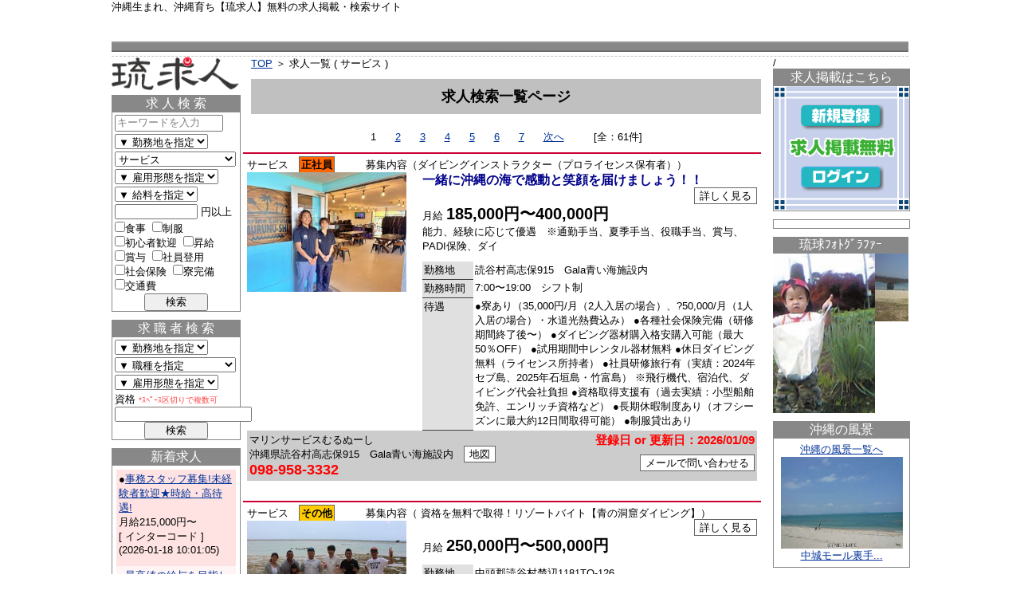

--- FILE ---
content_type: text/html; charset=UTF-8
request_url: https://www.ryukyujin.net/list.php?ty_j=4&sch_f=1
body_size: 72501
content:
<!DOCTYPE html PUBLIC "-//W3C//DTD XHTML 1.0 Transitional//EN" "http://www.w3.org/TR/xhtml1/DTD/xhtml1-transitional.dtd">
<html xml:lang="ja" lang="ja" xmlns="http://www.w3.org/1999/xhtml">
<head>
<meta name="robots" content="all" />
<meta http-equiv="Content-Type" content="text/html; charset=utf-8" />
<meta http-equiv="Content-Script-Type" content="text/javascript" />
<meta http-equiv="Content-Style-Type" content="text/css" />
<meta http-equiv="Expires" content="0" />
<meta http-equiv="Pragma" content="no-cache" />
<meta http-equiv="Cache-Control" content="no-cache" />
<meta name="description" content="沖縄の求人情報サイト 沖縄で求人を探すなら琉求人！ 豊富な求人情報、企業の詳細な情報まで掲載しています。自分に合った仕事を探せる、働きたい場所から選べる、やりたい職種で選べます！" />
<meta name="keywords" content="琉球人,りゅうきゅうじん,沖縄,おきなわ,求人,きゅうじん,琉球,りゅうきゅう,企業,きぎょう,正社員,アルバイト,パート,バイト,沖縄　求人,琉球　求人,アフロ,きじむな,社会保障" />
<meta name="author" content="沖縄の求人情報サイト 琉求人" />   
<meta name="copyright" content="Net Life Co. Ltd" />
<meta name="verify-v1" content="OuPJxg496esA6fG592aDB0/PWcX8H0/im4pEAhb+Y4U=" />
<title>
	求人一覧 | 琉求人
</title>
<link rev="made" href="mailto:info@ryukyujima.net" />
<link rel="index" href="http://www.ryukyujin.net/index.php" />
<link rel="stylesheet" href="kjn_css/style.css" type="text/css" />
<script type="text/javascript" src="kjn_js/page_top_scroll.js"></script>
<script type="text/javascript" src="kjn_js/display_script.js"></script>

</head>
<body>
<div id="layout">
	    
	<div class="cb" id="header">
        <h1 style="height:14px;">沖縄生まれ、沖縄育ち【琉求人】無料の求人掲載・検索サイト</h1>
        <div class="header_img">
            <table width="100%" summary="琉求人ヘッダー" align="center" style="text-align:center;">
                <tr>
                    <td>
<!--
                        <a href="http://www.ryukyujima.net/" onmouseover="document.ryukyu_bunner.src='/bunner/header/kyujin_ryukyu_on.gif'" onmouseout="document.ryukyu_bunner.src='/bunner/header/kyujin_ryukyu.gif'" />
                            <img src="/bunner/header/kyujin_ryukyu.gif" name="ryukyu_bunner" />
                        </a>
                        <a href="http://1tv.okinawa/" onmouseover="document.okinawa1tv_bunner.src='/bunner/header/kyujin_okinawa1tv_on_v1.gif'" onmouseout="document.okinawa1tv_bunner.src='/bunner/header/kyujin_okinawa1tv_v1.gif'" target="_blank">
                            <img src="/bunner/header/kyujin_okinawa1tv_v1.gif" name="okinawa1tv_bunner" />
                        </a>
                        <a href="http://www.e-uchina.net/" onmouseover="document.uchina_bunner.src='/bunner/header/kyujin_uchina_on.gif'" onmouseout="document.uchina_bunner.src='/bunner/header/kyujin_uchina.gif'" />
                            <img src="/bunner/header/kyujin_uchina.gif" name="uchina_bunner" />
                        </a>
                        <a href="http://www.o-cross.net/" onmouseover="document.cross_bunner.src='/bunner/header/kyujin_crossroad_on.gif'" onmouseout="document.cross_bunner.src='/bunner/header/kyujin_crossroad.gif'" />
                            <img src="/bunner/header/kyujin_crossroad.gif" name="cross_bunner" />
                        </a>
                        <a href="http://www.o-cross.net/bike/" onmouseover="document.bike_bunner.src='/bunner/header/kyujin_crossbike_on.gif'" onmouseout="document.bike_bunner.src='/bunner/header/kyujin_crossbike.gif'" />
                            <img src="/bunner/header/kyujin_crossbike.gif" name="bike_bunner" />
                        </a>
                        <a href="http://www.ryukyujin.net/" />
                            <img src="/bunner/header/kyujin_kyujin_on.gif" />
                        </a>
                        <a href="http://www.uchina-chura.com/" onmouseover="document.uchura_bunner.src='/bunner/header/kyujin_uchura_on.gif?t=1234'" onmouseout="document.uchura_bunner.src='/bunner/header/kyujin_uchura.gif?t=1010'" />
                            <img src="/bunner/header/kyujin_uchura.gif?t=1933" name="uchura_bunner" />
                        </a>
                        <a href="http://www.chura-cross.com/" onmouseover="document.churacross_bunner.src='/bunner/header/kyujin_churacross_on.gif'" onmouseout="document.churacross_bunner.src='/bunner/header/kyujin_churacross.gif'" />
                            <img src="/bunner/header/kyujin_churacross.gif" name="churacross_bunner" />
                        </a>
                        <a href="http://hotprint.okinawa/" onmouseover="document.hotprint_bunner.src='/bunner/header/kyujin_hotprint_on.gif'" onmouseout="document.hotprint_bunner.src='/bunner/header/kyujin_hotprint.gif'" />
                            <img src="/bunner/header/kyujin_hotprint.gif" name="hotprint_bunner" />
                        </a>
                        <a href="http://www.kaimono-ichiba.net/" onmouseover="document.risaikuru_bunner.src='/bunner/header/kyujin_risaikuru_on.gif'" onmouseout="document.risaikuru_bunner.src='/bunner/header/kyujin_risaikuru.gif'" />
                            <img src="/bunner/header/kyujin_risaikuru.gif" name="risaikuru_bunner" />
-->
                        </a>
                    </td>
                </tr>
            </table>
        </div>
    </div>

	<div class="cbm" id="content">
		<div id="left_block">
			<p class="cbm" id="pl">
				<a href="index.php">TOP</a> ＞ 求人一覧
		( サービス )
			</p>
			<div id="error"></div>

<!--
			<form action="" method="POST">
			<table class="cb" id="lqt">
				<tr>
					<th>
						勤務地
					</th>
					<td>
						<select name="work_place">
								<option value="0" selected>▼ 勤務地を指定</option>
								<option value="1">那覇市</option>
								<option value="43">新都心</option>
								<option value="2">豊見城市</option>
								<option value="3">宜野湾市</option>
								<option value="4">浦添市</option>
								<option value="5">名護市</option>
								<option value="6">糸満市</option>
								<option value="7">沖縄市</option>
								<option value="8">八重瀬町</option>
								<option value="9">うるま市</option>
								<option value="10">南城市</option>
								<option value="11">国頭村</option>
								<option value="12">大宜味村</option>
								<option value="13">東村</option>
								<option value="14">今帰仁村</option>
								<option value="15">本部町</option>
								<option value="16">恩納村</option>
								<option value="17">宜野座村</option>
								<option value="18">金武町</option>
								<option value="19">伊江村</option>
								<option value="20">読谷村</option>
								<option value="21">嘉手納町</option>
								<option value="22">北谷町</option>
								<option value="23">北中城村</option>
								<option value="24">中城村</option>
								<option value="25">西原町</option>
								<option value="26">与那原町</option>
								<option value="27">南風原町</option>
								<option value="28">座間味村</option>
								<option value="29">粟国村</option>
								<option value="30">渡名喜村</option>
								<option value="31">南大東村</option>
								<option value="32">北大東村</option>
								<option value="33">伊平屋村</option>
								<option value="34">伊是名村</option>
								<option value="35">久米島町</option>
								<option value="36">多良間村</option>
								<option value="37">竹富町</option>
								<option value="38">与那国町</option>
								<option value="39">石垣市</option>
								<option value="40">宮古島市</option>
								<option value="41">県内</option>
								<option value="42">県外</option>
							</select>
					</td>
				</tr>
				<tr>
					<th>
						職種
					</th>
					<td>
						<select name="type_of_job">
								<option value="0" selected>▼ 職種を指定</option>
								<option value="1">フード(飲食店系)</option>
								<option value="2">フード(居酒屋系)</option>
								<option value="3">販売(コンビニ・スーパー系)</option>
								<option value="4">サービス</option>
								<option value="5">コールセンター</option>
								<option value="6">配送/物流/運輸</option>
								<option value="7">土木/建築/製造/現場他</option>
								<option value="8">その他専門、技術職</option>
								<option value="9">理美容/エステ/マッサージ</option>
								<option value="10">観光</option>
								<option value="11">デジタルIT</option>
								<option value="12">営業</option>
								<option value="13">事務</option>
								<option value="14">医療/福祉/介護/保育</option>
								<option value="15">販売(その他)</option>
							</select>
					</td>
				</tr>
				<tr>
					<th>
						雇用形態
					</th>
					<td>
						<select name="term_of_job">
								<option value="0" selected>▼ 雇用形態を指定</option>
								<option value="1">正社員</option>
								<option value="2">準社員</option>
								<option value="3">アルバイト</option>
								<option value="4">パート</option>
								<option value="5">契約社員</option>
								<option value="6">臨時社員</option>
								<option value="7">非常勤</option>
								<option value="8">嘱託</option>
								<option value="9">業務委託</option>
								<option value="10">季節社員</option>
								<option value="11">派遣社員</option>
								<option value="13">紹介予定派遣</option>
								<option value="12">その他</option>
							</select>
					</td>
				</tr>
				<tr>
					<th>
						給料
					</th>
					<td>
						<select name="salary_type">
								<option value="0">▼ 給料を指定</option>
								<option value="1">時給</option>
								<option value="2">月給</option>
								<option value="3">日給</option>
							</select>
						<input type="text" name="salary" value="" style="width:50px;ime-mode:disabled;"> 円以上
					 </td>
				</tr>
				<tr>
					<th>
						条件
					</th>
					<td>
						<table width="100%">
							<tr>
									<td style="border:0px;">
									<input type="checkbox" name="treament[0]" value="0" id="t-0"><label for="t-0">食事</label>&nbsp;&nbsp;
								</td>
									<td style="border:0px;">
									<input type="checkbox" name="treament[1]" value="1" id="t-1"><label for="t-1">制服</label>&nbsp;&nbsp;
								</td>
									<td style="border:0px;">
									<input type="checkbox" name="treament[2]" value="2" id="t-2"><label for="t-2">初心者歓迎</label>&nbsp;&nbsp;
								</td>
									<td style="border:0px;">
									<input type="checkbox" name="treament[3]" value="3" id="t-3"><label for="t-3">昇給</label>&nbsp;&nbsp;
								</td>
									<td style="border:0px;">
									<input type="checkbox" name="treament[4]" value="4" id="t-4"><label for="t-4">賞与</label>&nbsp;&nbsp;
								</td>
	</tr><tr>
								<td style="border:0px;">
									<input type="checkbox" name="treament[5]" value="5" id="t-5"><label for="t-5">社員登用</label>&nbsp;&nbsp;
								</td>
									<td style="border:0px;">
									<input type="checkbox" name="treament[6]" value="6" id="t-6"><label for="t-6">社会保険</label>&nbsp;&nbsp;
								</td>
									<td style="border:0px;">
									<input type="checkbox" name="treament[7]" value="7" id="t-7"><label for="t-7">寮完備</label>&nbsp;&nbsp;
								</td>
									<td style="border:0px;">
									<input type="checkbox" name="treament[8]" value="8" id="t-8"><label for="t-8">交通費</label>&nbsp;&nbsp;
								</td>
								</tr>
						</table>
					</td>
				</tr>
			</table>
			<p class="cbm" style="text-align:center;margin-top:10px;">
				<input type="submit" name="sch_btn" value="　検 索　">
			</p>
			</form>
-->
			<div class="cbm" style="text-align:center; background-color:#c0c0c0; padding:10px 0 10px 0;">
				<span style="color:#000000; font-weight:bold; font-size:18px;">
					求人検索一覧ページ
				</span>
			</div>
			<p style="text-align:center;margin-bottom:10px;">
				<b><span class="pager">1</span></b>&nbsp;&nbsp;&nbsp;&nbsp;&nbsp;&nbsp;<a href="/list.php?page=2&amp;ty_j=4&amp;sch_f=1" class="pager" title="ページ 2">2</a>&nbsp;&nbsp;&nbsp;&nbsp;&nbsp;&nbsp;<a href="/list.php?page=3&amp;ty_j=4&amp;sch_f=1" class="pager" title="ページ 3">3</a>&nbsp;&nbsp;&nbsp;&nbsp;&nbsp;&nbsp;<a href="/list.php?page=4&amp;ty_j=4&amp;sch_f=1" class="pager" title="ページ 4">4</a>&nbsp;&nbsp;&nbsp;&nbsp;&nbsp;&nbsp;<a href="/list.php?page=5&amp;ty_j=4&amp;sch_f=1" class="pager" title="ページ 5">5</a>&nbsp;&nbsp;&nbsp;&nbsp;&nbsp;&nbsp;<a href="/list.php?page=6&amp;ty_j=4&amp;sch_f=1" class="pager" title="ページ 6">6</a>&nbsp;&nbsp;&nbsp;&nbsp;&nbsp;&nbsp;<a href="/list.php?page=7&amp;ty_j=4&amp;sch_f=1" class="pager" title="ページ 7">7</a>&nbsp;&nbsp;&nbsp;&nbsp;&nbsp;&nbsp;<a href="/list.php?page=2&amp;ty_j=4&amp;sch_f=1" class="pager" accesskey="#" title="次のページ">次へ</a>&nbsp;&nbsp;&nbsp;&nbsp;&nbsp;&nbsp;　[全：61件]
			</p>
			
			<!--▼kyujin_list	-->
						<div class="cbm kld">
				<p class="cb klp">
					サービス　<span class="type_c" style="background-color:#FF6600;">正社員</span>　　　募集内容（<strong>ダイビングインストラクター（プロライセンス保有者）</strong>）
				</p>
				<div class="cb">
					<div class="kldl">
												<a href="/info.php?j_c=202112210000&ty_j=4" target="_blank"><img src="photo/thumbnail/202112210000_300.jpg" width="200" border="0" /></a>
											</div>
					<div class="kldr">
						<p class="kldpr">
							一緒に沖縄の海で感動と笑顔を届けましょう！！						</p>
						<p class="kldrp">
							<span class="lb"><a href="/info.php?j_c=202112210000&ty_j=4" target="_blank">詳しく見る</a></span>
						</p>
						<p>
							月給 <span style="font-size:20px;font-weight:bold;">185,000円〜400,000円</span>
						</p>
						<p style="margin-bottom:10px;">
							能力、経験に応じて優遇　※通勤手当、夏季手当、役職手当、賞与、PADI保険、ダイ						</p>
						<table class="cb" id="klt">
							<tr>
								<th valign="top">
									勤務地
								</th>
								<td>
									読谷村高志保915　Gala青い海施設内								</td>
							</tr>
							<tr>
								<th valign="top">
									勤務時間
								</th>
								<td>
									7:00〜19:00　シフト制　　								</td>
							</tr>
							<tr>
								<th valign="top">
									待遇
								</th>
								<td>
									●寮あり（35,000円/月（2人入居の場合）、?50,000/月（1人入居の場合）・水道光熱費込み）   ●各種社会保険完備（研修期間終了後〜）   ●ダイビング器材購入格安購入可能（最大50％OFF）   ●試用期間中レンタル器材無料   ●休日ダイビング無料（ライセンス所持者）   ●社員研修旅行有（実績：2024年セブ島、2025年石垣島・竹富島）   ※飛行機代、宿泊代、ダイビング代会社負担   ●資格取得支援有（過去実績：小型船舶免許、エンリッチ資格など）   ●長期休暇制度あり（オフシーズンに最大約12日間取得可能）   ●制服貸出あり								</td>
							</tr>
						</table>
					</div>
					<table class="cb" style="background-color:#ccc;">
						<tr>
							<td width="450" style="padding:3px;">
								<p>
									マリンサービスむるぬーし								</p>
								<p>
									沖縄県読谷村高志保915　Gala青い海施設内　<span class="lb"><a href="info_map.php?j_c=202112210000" target="_blank">地図</a></span>
								</p>
								<p style="font-size:18px;font-weight:bold;color:#f00;">
									098-958-3332								</p>
							</td>
                                                   
							<td width="215" style="padding: 3px; vertical-align: top;">
                                                             <p style="color:red; font-size: 15px; font-weight: bold; padding-bottom: 10px; text-align: right;">
                        登録日 or 更新日：2026/01/09			                                                    </p>
                                                            <p style="text-align: right;">
								<span class="lb"><a href="info_inquiry.php?j_c=202112210000" target="_blank">メールで問い合わせる</a></span>
                                                            </p>
							</td>
						</tr>
					</table>
				</div>
			</div>
						<div class="cbm kld">
				<p class="cb klp">
					サービス　<span class="type_c" style="background-color:#FFCC00;">その他</span>　　　募集内容（<strong> 資格を無料で取得！リゾートバイト【青の洞窟ダイビング】</strong>）
				</p>
				<div class="cb">
					<div class="kldl">
												<a href="/info.php?j_c=201201050000&ty_j=4" target="_blank"><img src="photo/thumbnail/201201050000_300.jpg" width="200" border="0" /></a>
											</div>
					<div class="kldr">
						<p class="kldpr">
													</p>
						<p class="kldrp">
							<span class="lb"><a href="/info.php?j_c=201201050000&ty_j=4" target="_blank">詳しく見る</a></span>
						</p>
						<p>
							月給 <span style="font-size:20px;font-weight:bold;">250,000円〜500,000円</span>
						</p>
						<p style="margin-bottom:10px;">
													</p>
						<table class="cb" id="klt">
							<tr>
								<th valign="top">
									勤務地
								</th>
								<td>
									中頭郡読谷村楚辺1181TO-126								</td>
							</tr>
							<tr>
								<th valign="top">
									勤務時間
								</th>
								<td>
									　シフト制　　								</td>
							</tr>
							<tr>
								<th valign="top">
									待遇
								</th>
								<td>
									●会社運営なので社会保険加入   ●夏季は手当250000〜400000円   ●冬期休暇あり、昇給あり   ●ワーキング生は寮がございます。         1.インストラクター   2.ワーキング生【プロ資格無料取得コース】   ------------------------      1.ダイビングインストラクター   基本給￥270,000〜500.000(各種手当、夏季手当込み)      2.ワーキングスタディー   補助金￥250,000〜頑張りによって手当がつきます。   昨年実績補助金と別に￥200,000って方もいらっしゃいます。      【ワーキング生募集】   未経験でもご参加可能です。   ショップの手伝いやシュノーケルガイド、講習・ファン、体験ダイブのアシスタントをしながら、無料でダイブマスター、インストラクターの資格が取れます!      プロまで100万円近く、そして専門学校ではその倍はかかりますがこのコースでは申請料等の経費のみで受講できると共に実際の現場で働くことで、生きた経験を積むことができます☆   ※宿泊施設や食事が支給されますので      生活面も大丈夫。ダイビング業界一番の給与体系で充実   詳しくは下記ワーキング生ページをご覧下さい      実際に参加してくれたワーキング生の声もございます!   https://www.okinawadiving.jp/working/								</td>
							</tr>
						</table>
					</div>
					<table class="cb" style="background-color:#ccc;">
						<tr>
							<td width="450" style="padding:3px;">
								<p>
									Seamole								</p>
								<p>
									沖縄県読谷村楚辺1181　　<span class="lb"><a href="info_map.php?j_c=201201050000" target="_blank">地図</a></span>
								</p>
								<p style="font-size:18px;font-weight:bold;color:#f00;">
									098-921-9555								</p>
							</td>
                                                   
							<td width="215" style="padding: 3px; vertical-align: top;">
                                                             <p style="color:red; font-size: 15px; font-weight: bold; padding-bottom: 10px; text-align: right;">
                        登録日 or 更新日：2025/12/03			                                                    </p>
                                                            <p style="text-align: right;">
								<span class="lb"><a href="info_inquiry.php?j_c=201201050000" target="_blank">メールで問い合わせる</a></span>
                                                            </p>
							</td>
						</tr>
					</table>
				</div>
			</div>
						<div class="cbm kld">
				<p class="cb klp">
					サービス　<span class="type_c" style="background-color:#35F5FF;">アルバイト</span>　　　募集内容（<strong>レンタカーショップの受付・送迎スタッフ</strong>）
				</p>
				<div class="cb">
					<div class="kldl">
												<a href="/info.php?j_c=202509030002&ty_j=4" target="_blank"><img src="photo/thumbnail/202509030002_300.jpg" width="200" border="0" /></a>
											</div>
					<div class="kldr">
						<p class="kldpr">
							Google口コミ5.0☆ 沖縄で特別な思い出を叶えるレンタカー						</p>
						<p class="kldrp">
							<span class="lb"><a href="/info.php?j_c=202509030002&ty_j=4" target="_blank">詳しく見る</a></span>
						</p>
						<p>
							時給 <span style="font-size:20px;font-weight:bold;">1,200円〜1,250円</span>
						</p>
						<p style="margin-bottom:10px;">
							レンタカーショップでの勤務経験がある方は、時給1,250円スタート。　						</p>
						<table class="cb" id="klt">
							<tr>
								<th valign="top">
									勤務地
								</th>
								<td>
									豊見城市上田358ー1、357ー4								</td>
							</tr>
							<tr>
								<th valign="top">
									勤務時間
								</th>
								<td>
									7:00〜21:00　シフト制　　								</td>
							</tr>
							<tr>
								<th valign="top">
									待遇
								</th>
								<td>
									【社会保険】   健康保険、厚生年金保険、雇用保険、労災保険      【福利厚生】   ・社会保険完備   ・交通費規定支給								</td>
							</tr>
						</table>
					</div>
					<table class="cb" style="background-color:#ccc;">
						<tr>
							<td width="450" style="padding:3px;">
								<p>
									沖縄観光サービス株式会社								</p>
								<p>
									沖縄県豊見城市宜保2-1-3　<span class="lb"><a href="info_map.php?j_c=202509030002" target="_blank">地図</a></span>
								</p>
								<p style="font-size:18px;font-weight:bold;color:#f00;">
									050-5527-8279								</p>
							</td>
                                                   
							<td width="215" style="padding: 3px; vertical-align: top;">
                                                             <p style="color:red; font-size: 15px; font-weight: bold; padding-bottom: 10px; text-align: right;">
                        登録日 or 更新日：2025/10/09			                                                    </p>
                                                            <p style="text-align: right;">
								<span class="lb"><a href="info_inquiry.php?j_c=202509030002" target="_blank">メールで問い合わせる</a></span>
                                                            </p>
							</td>
						</tr>
					</table>
				</div>
			</div>
						<div class="cbm kld">
				<p class="cb klp">
					サービス　<span class="type_c" style="background-color:#996600;">業務委託</span>　　　募集内容（<strong>アウトドアピラティスインストラクター</strong>）
				</p>
				<div class="cb">
					<div class="kldl">
												<a href="/info.php?j_c=202509030000&ty_j=4" target="_blank"><img src="photo/thumbnail/202509030000_300.jpg" width="200" border="0" /></a>
											</div>
					<div class="kldr">
						<p class="kldpr">
							観光客に沖縄の魅力を発信できる 。リゾートホテルという非日常の舞台で働ける。						</p>
						<p class="kldrp">
							<span class="lb"><a href="/info.php?j_c=202509030000&ty_j=4" target="_blank">詳しく見る</a></span>
						</p>
						<p>
							時給 <span style="font-size:20px;font-weight:bold;">3,000円〜7,000円</span>
						</p>
						<p style="margin-bottom:10px;">
							能力、経験に応じて優遇　						</p>
						<table class="cb" id="klt">
							<tr>
								<th valign="top">
									勤務地
								</th>
								<td>
									中頭郡読谷村古堅74−2								</td>
							</tr>
							<tr>
								<th valign="top">
									勤務時間
								</th>
								<td>
									6:00〜21:00　 フレックス制　　								</td>
							</tr>
							<tr>
								<th valign="top">
									待遇
								</th>
								<td>
									●研修制度   ●制服貸与   ●賞与有り   ●資格取得支援制度								</td>
							</tr>
						</table>
					</div>
					<table class="cb" style="background-color:#ccc;">
						<tr>
							<td width="450" style="padding:3px;">
								<p>
									株式会社EMELIA								</p>
								<p>
									沖縄県読谷村古堅74-2　<span class="lb"><a href="info_map.php?j_c=202509030000" target="_blank">地図</a></span>
								</p>
								<p style="font-size:18px;font-weight:bold;color:#f00;">
									070-9056-2065								</p>
							</td>
                                                   
							<td width="215" style="padding: 3px; vertical-align: top;">
                                                             <p style="color:red; font-size: 15px; font-weight: bold; padding-bottom: 10px; text-align: right;">
                        登録日 or 更新日：2025/09/09			                                                    </p>
                                                            <p style="text-align: right;">
								<span class="lb"><a href="info_inquiry.php?j_c=202509030000" target="_blank">メールで問い合わせる</a></span>
                                                            </p>
							</td>
						</tr>
					</table>
				</div>
			</div>
						<div class="cbm kld">
				<p class="cb klp">
					サービス　<span class="type_c" style="background-color:#FF6600;">正社員</span>　　　募集内容（<strong>観光向けレンタカー店の店舗スタッフ（受付・送迎など）</strong>）
				</p>
				<div class="cb">
					<div class="kldl">
												<a href="/info.php?j_c=202509030001&ty_j=4" target="_blank"><img src="photo/thumbnail/202509030001_300.jpg" width="200" border="0" /></a>
											</div>
					<div class="kldr">
						<p class="kldpr">
							Google口コミ5.0☆ 沖縄で特別な思い出を叶えるレンタカー						</p>
						<p class="kldrp">
							<span class="lb"><a href="/info.php?j_c=202509030001&ty_j=4" target="_blank">詳しく見る</a></span>
						</p>
						<p>
							月給 <span style="font-size:20px;font-weight:bold;">200,000円〜</span>
						</p>
						<p style="margin-bottom:10px;">
													</p>
						<table class="cb" id="klt">
							<tr>
								<th valign="top">
									勤務地
								</th>
								<td>
									豊見城市上田358ー1、357ー4								</td>
							</tr>
							<tr>
								<th valign="top">
									勤務時間
								</th>
								<td>
									8:00〜20:00　シフト制　　								</td>
							</tr>
							<tr>
								<th valign="top">
									待遇
								</th>
								<td>
									【社会保険】   健康保険、厚生年金保険、雇用保険、労災保険      【福利厚生】   ・社会保険完備   ・交通費規定支給   ・未経験でも安心の研修制度有り      ※整備士手当(別途支給)   ・三級自動車整備士 10,000円   ・二級自動車整備士　20,000円   								</td>
							</tr>
						</table>
					</div>
					<table class="cb" style="background-color:#ccc;">
						<tr>
							<td width="450" style="padding:3px;">
								<p>
									沖縄観光サービス株式会社								</p>
								<p>
									沖縄県豊見城市宜保2-1-3　<span class="lb"><a href="info_map.php?j_c=202509030001" target="_blank">地図</a></span>
								</p>
								<p style="font-size:18px;font-weight:bold;color:#f00;">
									050-5527-8279								</p>
							</td>
                                                   
							<td width="215" style="padding: 3px; vertical-align: top;">
                                                             <p style="color:red; font-size: 15px; font-weight: bold; padding-bottom: 10px; text-align: right;">
                        登録日 or 更新日：2025/09/05			                                                    </p>
                                                            <p style="text-align: right;">
								<span class="lb"><a href="info_inquiry.php?j_c=202509030001" target="_blank">メールで問い合わせる</a></span>
                                                            </p>
							</td>
						</tr>
					</table>
				</div>
			</div>
						<div class="cbm kld">
				<p class="cb klp">
					サービス　<span class="type_c" style="background-color:#35F5FF;">アルバイト</span>　　　募集内容（<strong>レンタカー回送　洗車</strong>）
				</p>
				<div class="cb">
					<div class="kldl">
												<a href="/info.php?j_c=202507280000&ty_j=4" target="_blank"><img src="img/no_photo_200.jpg" width="200" border="0" /></a>
											</div>
					<div class="kldr">
						<p class="kldpr">
													</p>
						<p class="kldrp">
							<span class="lb"><a href="/info.php?j_c=202507280000&ty_j=4" target="_blank">詳しく見る</a></span>
						</p>
						<p>
							時給 <span style="font-size:20px;font-weight:bold;">1,200円</span>
						</p>
						<p style="margin-bottom:10px;">
							能力、経験に応じて優遇　						</p>
						<table class="cb" id="klt">
							<tr>
								<th valign="top">
									勤務地
								</th>
								<td>
									那覇市西2-3-15								</td>
							</tr>
							<tr>
								<th valign="top">
									勤務時間
								</th>
								<td>
									　 シフト制　　								</td>
							</tr>
							<tr>
								<th valign="top">
									待遇
								</th>
								<td>
									●制服貸与   ●昇給有り   ●社会保険完備								</td>
							</tr>
						</table>
					</div>
					<table class="cb" style="background-color:#ccc;">
						<tr>
							<td width="450" style="padding:3px;">
								<p>
									アジア物産株式会社								</p>
								<p>
									沖縄県那覇市西2-3-15　<span class="lb"><a href="info_map.php?j_c=202507280000" target="_blank">地図</a></span>
								</p>
								<p style="font-size:18px;font-weight:bold;color:#f00;">
									080-4324-8926								</p>
							</td>
                                                   
							<td width="215" style="padding: 3px; vertical-align: top;">
                                                             <p style="color:red; font-size: 15px; font-weight: bold; padding-bottom: 10px; text-align: right;">
                        登録日 or 更新日：2025/08/08			                                                    </p>
                                                            <p style="text-align: right;">
								<span class="lb"><a href="info_inquiry.php?j_c=202507280000" target="_blank">メールで問い合わせる</a></span>
                                                            </p>
							</td>
						</tr>
					</table>
				</div>
			</div>
						<div class="cbm kld">
				<p class="cb klp">
					サービス　<span class="type_c" style="background-color:#FF6600;">正社員</span>　　　募集内容（<strong>かりゆしスタジオ店長</strong>）
				</p>
				<div class="cb">
					<div class="kldl">
												<a href="/info.php?j_c=202507180000&ty_j=4" target="_blank"><img src="photo/thumbnail/202507180000_300.jpg" width="200" border="0" /></a>
											</div>
					<div class="kldr">
						<p class="kldpr">
							音楽好きが集まる貸しスタジオの運営全般をお任せします。						</p>
						<p class="kldrp">
							<span class="lb"><a href="/info.php?j_c=202507180000&ty_j=4" target="_blank">詳しく見る</a></span>
						</p>
						<p>
							月給 <span style="font-size:20px;font-weight:bold;">250,000円〜300,000円</span>
						</p>
						<p style="margin-bottom:10px;">
													</p>
						<table class="cb" id="klt">
							<tr>
								<th valign="top">
									勤務地
								</th>
								<td>
									島尻郡南風原町与那覇255								</td>
							</tr>
							<tr>
								<th valign="top">
									勤務時間
								</th>
								<td>
									10:00〜18:00　　　								</td>
							</tr>
							<tr>
								<th valign="top">
									待遇
								</th>
								<td>
									●社会保険完備●食事付●カラオケ利用無料								</td>
							</tr>
						</table>
					</div>
					<table class="cb" style="background-color:#ccc;">
						<tr>
							<td width="450" style="padding:3px;">
								<p>
									かりゆしスタジオ								</p>
								<p>
									沖縄県南風原町与那覇255　<span class="lb"><a href="info_map.php?j_c=202507180000" target="_blank">地図</a></span>
								</p>
								<p style="font-size:18px;font-weight:bold;color:#f00;">
									098-889-0102								</p>
							</td>
                                                   
							<td width="215" style="padding: 3px; vertical-align: top;">
                                                             <p style="color:red; font-size: 15px; font-weight: bold; padding-bottom: 10px; text-align: right;">
                        登録日 or 更新日：2025/07/18			                                                    </p>
                                                            <p style="text-align: right;">
								<span class="lb"><a href="info_inquiry.php?j_c=202507180000" target="_blank">メールで問い合わせる</a></span>
                                                            </p>
							</td>
						</tr>
					</table>
				</div>
			</div>
						<div class="cbm kld">
				<p class="cb klp">
					サービス　<span class="type_c" style="background-color:#FF6600;">正社員</span>　　　募集内容（<strong>マリンスポーツのガイド、インストラクターを大募集中です！</strong>）
				</p>
				<div class="cb">
					<div class="kldl">
												<a href="/info.php?j_c=201705190000&ty_j=4" target="_blank"><img src="photo/thumbnail/201705190000_300.jpg" width="200" border="0" /></a>
											</div>
					<div class="kldr">
						<p class="kldpr">
							未経験者、資格がない方でもインストラクターの資格を無料で取得できます！						</p>
						<p class="kldrp">
							<span class="lb"><a href="/info.php?j_c=201705190000&ty_j=4" target="_blank">詳しく見る</a></span>
						</p>
						<p>
							月給 <span style="font-size:20px;font-weight:bold;">190,000円〜</span>
						</p>
						<p style="margin-bottom:10px;">
							能力、経験に応じて優遇　+歩合給夏季手当　						</p>
						<table class="cb" id="klt">
							<tr>
								<th valign="top">
									勤務地
								</th>
								<td>
									恩納村前兼久152-1								</td>
							</tr>
							<tr>
								<th valign="top">
									勤務時間
								</th>
								<td>
									7:00〜18:00　フレックス制　　								</td>
							</tr>
							<tr>
								<th valign="top">
									待遇
								</th>
								<td>
									【福利厚生】    ・夏季手当(7.8.9月) 最低3万円〜10万円   ・昇給(※年1回)    ・社会保険完備   ・資格保持や更新にかかる費用も全額負担   ・冬季有給休暇   ・社用車の使用 （無料）   ・ダイビング器材は原価で購入できます。   ・インストラクター資格取得支援制度あり    ※働きながらダイビングのプロ資格まで（講習費は無料）取得可能です。    ・社員旅行（毎年12月に海外）   ●社会保険完備   ●昇給有り   ●賞与有り   ●役職手当   ●有給休暇有り   ●資格取得支援制度   								</td>
							</tr>
						</table>
					</div>
					<table class="cb" style="background-color:#ccc;">
						<tr>
							<td width="450" style="padding:3px;">
								<p>
									シーラバーズ沖縄店								</p>
								<p>
									沖縄県恩納村前兼久152-1　　<span class="lb"><a href="info_map.php?j_c=201705190000" target="_blank">地図</a></span>
								</p>
								<p style="font-size:18px;font-weight:bold;color:#f00;">
									098-965-7535								</p>
							</td>
                                                   
							<td width="215" style="padding: 3px; vertical-align: top;">
                                                             <p style="color:red; font-size: 15px; font-weight: bold; padding-bottom: 10px; text-align: right;">
                        登録日 or 更新日：2025/03/15			                                                    </p>
                                                            <p style="text-align: right;">
								<span class="lb"><a href="info_inquiry.php?j_c=201705190000" target="_blank">メールで問い合わせる</a></span>
                                                            </p>
							</td>
						</tr>
					</table>
				</div>
			</div>
						<div class="cbm kld">
				<p class="cb klp">
					サービス　<span class="type_c" style="background-color:#35F5FF;">アルバイト</span>　　　募集内容（<strong>クルマ情報サイトの撮影・サポートスタッフ</strong>）
				</p>
				<div class="cb">
					<div class="kldl">
												<a href="/info.php?j_c=202502210001&ty_j=4" target="_blank"><img src="photo/thumbnail/202502210001_300.jpg" width="200" border="0" /></a>
											</div>
					<div class="kldr">
						<p class="kldpr">
							クルマ情報サイトの撮影・サポートスタッフ						</p>
						<p class="kldrp">
							<span class="lb"><a href="/info.php?j_c=202502210001&ty_j=4" target="_blank">詳しく見る</a></span>
						</p>
						<p>
							日給 <span style="font-size:20px;font-weight:bold;">12,000円</span>
						</p>
						<p style="margin-bottom:10px;">
													</p>
						<table class="cb" id="klt">
							<tr>
								<th valign="top">
									勤務地
								</th>
								<td>
									那覇市銘苅1-11-6 DNビル								</td>
							</tr>
							<tr>
								<th valign="top">
									勤務時間
								</th>
								<td>
									　 シフト制　　								</td>
							</tr>
							<tr>
								<th valign="top">
									待遇
								</th>
								<td>
									・無料駐車場   ・委託登用可(フルタイム希望者)   ・カジュアルすぎなければ（ジーンズ・サンダル・パーカー等はNG）服装自由♪								</td>
							</tr>
						</table>
					</div>
					<table class="cb" style="background-color:#ccc;">
						<tr>
							<td width="450" style="padding:3px;">
								<p>
									DNwebサポート株式会社								</p>
								<p>
									沖縄県那覇市銘苅1-11-6　<span class="lb"><a href="info_map.php?j_c=202502210001" target="_blank">地図</a></span>
								</p>
								<p style="font-size:18px;font-weight:bold;color:#f00;">
									098-860-0001								</p>
							</td>
                                                   
							<td width="215" style="padding: 3px; vertical-align: top;">
                                                             <p style="color:red; font-size: 15px; font-weight: bold; padding-bottom: 10px; text-align: right;">
                        登録日 or 更新日：2025/03/04			                                                    </p>
                                                            <p style="text-align: right;">
								<span class="lb"><a href="info_inquiry.php?j_c=202502210001" target="_blank">メールで問い合わせる</a></span>
                                                            </p>
							</td>
						</tr>
					</table>
				</div>
			</div>
						<div class="cbm kld">
				<p class="cb klp">
					サービス　<span class="type_c" style="background-color:#35F5FF;">アルバイト</span>　　　募集内容（<strong>マリンスポーツのガイド、インストラクターを大募集中です！</strong>）
				</p>
				<div class="cb">
					<div class="kldl">
												<a href="/info.php?j_c=201802090005&ty_j=4" target="_blank"><img src="photo/thumbnail/201802090005_300.jpg" width="200" border="0" /></a>
											</div>
					<div class="kldr">
						<p class="kldpr">
							未経験の方でも大丈夫です！　						</p>
						<p class="kldrp">
							<span class="lb"><a href="/info.php?j_c=201802090005&ty_j=4" target="_blank">詳しく見る</a></span>
						</p>
						<p>
							時給 <span style="font-size:20px;font-weight:bold;">1,000円〜1,500円</span>
						</p>
						<p style="margin-bottom:10px;">
							能力、経験に応じて優遇　						</p>
						<table class="cb" id="klt">
							<tr>
								<th valign="top">
									勤務地
								</th>
								<td>
									国頭郡恩納村前兼久152-1								</td>
							</tr>
							<tr>
								<th valign="top">
									勤務時間
								</th>
								<td>
									7:00〜18:00　フレックス制　　								</td>
							</tr>
							<tr>
								<th valign="top">
									待遇
								</th>
								<td>
									【福利厚生】    ・資格保持や更新にかかる費用も全額負担   ・社用車の使用 （無料）   ・研修制度あり(1週間)    ・ダイビング器材は原価で購入できます。   ・資格取得支援制度あり     . 食事会・飲み会有（月一以上自由参加,会社負担）   ※働きながらダイビングのプロ資格まで（講習費は無料）取得可能です。								</td>
							</tr>
						</table>
					</div>
					<table class="cb" style="background-color:#ccc;">
						<tr>
							<td width="450" style="padding:3px;">
								<p>
									シーラバーズ沖縄店								</p>
								<p>
									沖縄県恩納村前兼久152-1　　<span class="lb"><a href="info_map.php?j_c=201802090005" target="_blank">地図</a></span>
								</p>
								<p style="font-size:18px;font-weight:bold;color:#f00;">
									098-965-7535								</p>
							</td>
                                                   
							<td width="215" style="padding: 3px; vertical-align: top;">
                                                             <p style="color:red; font-size: 15px; font-weight: bold; padding-bottom: 10px; text-align: right;">
                        登録日 or 更新日：2025/02/14			                                                    </p>
                                                            <p style="text-align: right;">
								<span class="lb"><a href="info_inquiry.php?j_c=201802090005" target="_blank">メールで問い合わせる</a></span>
                                                            </p>
							</td>
						</tr>
					</table>
				</div>
			</div>
						<!--▲kyujin_list-->
			<p style="text-align:center; margin-top:10px;">
				<b><span class="pager">1</span></b>&nbsp;&nbsp;&nbsp;&nbsp;&nbsp;&nbsp;<a href="/list.php?page=2&amp;ty_j=4&amp;sch_f=1" class="pager" title="ページ 2">2</a>&nbsp;&nbsp;&nbsp;&nbsp;&nbsp;&nbsp;<a href="/list.php?page=3&amp;ty_j=4&amp;sch_f=1" class="pager" title="ページ 3">3</a>&nbsp;&nbsp;&nbsp;&nbsp;&nbsp;&nbsp;<a href="/list.php?page=4&amp;ty_j=4&amp;sch_f=1" class="pager" title="ページ 4">4</a>&nbsp;&nbsp;&nbsp;&nbsp;&nbsp;&nbsp;<a href="/list.php?page=5&amp;ty_j=4&amp;sch_f=1" class="pager" title="ページ 5">5</a>&nbsp;&nbsp;&nbsp;&nbsp;&nbsp;&nbsp;<a href="/list.php?page=6&amp;ty_j=4&amp;sch_f=1" class="pager" title="ページ 6">6</a>&nbsp;&nbsp;&nbsp;&nbsp;&nbsp;&nbsp;<a href="/list.php?page=7&amp;ty_j=4&amp;sch_f=1" class="pager" title="ページ 7">7</a>&nbsp;&nbsp;&nbsp;&nbsp;&nbsp;&nbsp;<a href="/list.php?page=2&amp;ty_j=4&amp;sch_f=1" class="pager" accesskey="#" title="次のページ">次へ</a>&nbsp;&nbsp;&nbsp;&nbsp;&nbsp;&nbsp;　[全：61件]
			</p>
		</div>
		<!--▲left_block-->

		<div id="right_block">
			/
	<!-- 琉求人 新規申込みページ -->
	
        <div class="cbr">
        <h2>求人掲載はこちら</h2>
        <div id="mbd" style="background-image: url(images/icons/scout_top_admin_back.png); background-repeat:no-repeat; height: 146px;">
			<!--<p><a href="https://www.ryukyujima.net/member/index.php?s=kyujin" target="_blank"><img src="img/member_button.jpg" title="会員登録" alt="会員登録" border="0" /></a></p> -->
                        <p style="margin-top:18px;"><a href="https://www.ryukyujin.net/entry.php" target="_blank"><img src="images/icons/scout_top_admin_entry.png" title="企業用新規登録" alt="企業用新規登録" border="0" /></a></p>
			<p style="margin-top: 45px;"><a href="https://www.ryukyujin.net/admin/login.php" target="_blank"><img src="images/icons/scout_top_admin_login.png" title="企業用ログイン" alt="企業用ログイン" border="0" /></a></p>
                
    </div>
        </div>
         <div class="cbr">
              <!--  <h2>求職者の方はこちら</h2> -->
                <div id="mbd">
                        <!--<p><a href="https://www.ryukyujima.net/member/index.php?s=kyujin" target="_blank"><img src="img/member_button.jpg" title="会員登録" alt="会員登録" border="0" /></a></p> -->
                        <!--<p><a href="http://www.ryukyujin.net/member_info.html" target="_blank"><img src="img/member_button.jpg" title="会員登録" alt="会員登録" border="0" /></a></p>-->
                        <!--<p>会員登録<span style="color: red;">無料</span>↑↑<br />会員になるとWEB履歴書他<br />便利な機能がご利用できます<br clear="all" />今すぐ会員登録を！</p>-->
                        <!--<p><a href="https://www.ryukyujin.net/login.php"><img src="img/login_button.jpg" title="会員ログイン" alt="会員ログイン" border="0" /></a></p>-->
                </div>
	</div>

	<!-- フォトグラファー -->
	<div class="cbr" style="border:0;">
		<h2>琉球ﾌｫﾄｸﾞﾗﾌｧｰ</h2>
			<iframe src="index_photo.php" title="琉球ﾌｫﾄｸﾞﾗﾌｧｰ" width="170" height="200" frameborder="0">この部分は iframe 対応のブラウザで閲覧ください</iframe>
	</div>

        	<div class="cbr" style="border:1;">
		<h2>沖縄の風景</h2>
		<div id="mbd" align="center">
			<a href="http://www.ryukyujima.net/landscape_list.php?pid=000005?page=14" target="_blank" title="沖縄の風景一覧へ">
				沖縄の風景一覧へ
			</a>
			<br clear="all" />
			<a href="http://www.ryukyujima.net/landscape_info.php?pid=000005&page=14" target="_blank" style="border:0;">
				<img src="http://www.ryukyujima.net/admin_landscape/mobile/0000051.jpg" width="90%">			</a>
										<p align="center">
							<a href="http://www.ryukyujima.net/landscape_info.php?pid=000005&page=14" target="_blank">
								中城モール裏手...							</a>
						</p>
						</div>
	</div>

	<div class="cbr" style="border:0;">
		<h2>ご意見ボックス</h2>
		<div id="mbd" style="background-color:#ffffe0; border:1px solid lightgray;">
				<div id="voice_box">
				<form method="post" id="voice_frm">
					<span style="font-size:10px;">
						琉求人ではより良いサービスの向上を目的に、お客様からのご意見を募集しています。
					</span>
					<br />
					<textarea name="voice_com" id="voice_com" rows="5" cols="19" style="ime-mode:active; width:160px; height:100px;"></textarea><br />
					<input type="button" name="voice_send_btn" value="送る" onclick="ajaxUpdater_voice();" />
				</form>
			</div>
		</div>
	</div>
		</div>
	</div>
	<div id="left_left_block">
			
    <p style="text-align:center; margin-bottom:5px;">
		<a href="/">
    	<img src="/bunner/header_bunner_kyujin.gif" style="width:100%;" />
		</a>
    </p>
	<div class="cbl">
		<script type="text/javascript" src="js/keyword.js"></script>
		<h2>求 人 検 索</h2>
		<form name="sch_cate_pull" action="list.php" method="get">
		<table class="cb" style="width:160px;" summary="求人検索">
            <tr>
                <td style="padding-left:3px; padding-top:3px;">
                    <!-- キーワード検索機能 2010/04/28 知花追加 -->
                                            <script type="text/javascript" language="javascript">
                            document.write("<input type=\"text\" name=\"keyword\" onFocus=\"focusText('sch_cate_pull');\" onBlur=\"blurText('sch_cate_pull');\" value=\"キーワードを入力\" id=\"keyword_input\" style=\"width:130px; padding:1px; color:#808080;\">");
                        </script>
                        <noscript><input type="text" name="keyword" value="" id="keyword_input" style="width:130px; padding:1px;" /></noscript>
                                    </td>
            </tr>
<!--
			<tr>
				<td>
					<span style="background-color:#e0e0e0; border-bottom:1px solid #000000;">　勤務地　</span>
				</td>
			</tr>
-->
			<tr>
				<td style="padding-left:3px; padding-top:3px;">
					<select name="work_place">
						<option value="0">▼ 勤務地を指定</option>
						<option value="1">那覇市</option>
						<option value="43">新都心</option>
						<option value="2">豊見城市</option>
						<option value="3">宜野湾市</option>
						<option value="4">浦添市</option>
						<option value="5">名護市</option>
						<option value="6">糸満市</option>
						<option value="7">沖縄市</option>
						<option value="8">八重瀬町</option>
						<option value="9">うるま市</option>
						<option value="10">南城市</option>
						<option value="11">国頭村</option>
						<option value="12">大宜味村</option>
						<option value="13">東村</option>
						<option value="14">今帰仁村</option>
						<option value="15">本部町</option>
						<option value="16">恩納村</option>
						<option value="17">宜野座村</option>
						<option value="18">金武町</option>
						<option value="19">伊江村</option>
						<option value="20">読谷村</option>
						<option value="21">嘉手納町</option>
						<option value="22">北谷町</option>
						<option value="23">北中城村</option>
						<option value="24">中城村</option>
						<option value="25">西原町</option>
						<option value="26">与那原町</option>
						<option value="27">南風原町</option>
						<option value="28">座間味村</option>
						<option value="31">南大東村</option>
						<option value="32">北大東村</option>
						<option value="35">久米島町</option>
						<option value="37">竹富町</option>
						<option value="38">与那国町</option>
						<option value="39">石垣市</option>
						<option value="40">宮古島市</option>
						<option value="41">県内</option>
						<option value="42">県外</option>
					</select>
				</td>
			</tr>
<!--
			<tr>
				<td>
					<span style="background-color:#e0e0e0; border-bottom:1px solid #000000;">　職種　</span>
				</td>
			</tr>
-->
			<tr>
				<td style="padding-left:3px; padding-top:3px;">
					<select name="type_of_job">
							<option value="0">▼ 職種を指定</option>
								<option value="1">フード(飲食店系)</option>
								<option value="2">フード(居酒屋系)</option>
								<option value="3">販売(ｺﾝﾋﾞﾆ・ｽｰﾊﾟｰ系)</option>
								<option value="4" selected>サービス</option>
								<option value="5">コールセンター</option>
								<option value="6">配送/物流/運輸</option>
								<option value="7">土木/建築/製造/現場他</option>
								<option value="8">その他専門、技術職</option>
								<option value="9">理美容/ｴｽﾃ/ﾏｯｻｰｼﾞ</option>
								<option value="10">観光</option>
								<option value="11">デジタルIT</option>
								<option value="12">営業</option>
								<option value="13">事務</option>
								<option value="14">医療/福祉/介護/保育</option>
								<option value="15">販売(その他)</option>
						</select>
				</td>
			</tr>
<!--
			<tr>
				<td>
					<span style="background-color:#e0e0e0; border-bottom:1px solid #000000;">　雇用形態　</span>
				</td>
			</tr>
-->
			<tr>
				<td style="padding-left:3px; padding-top:3px;">
					<select name="term_of_job">
						<option value="0">▼ 雇用形態を指定</option>
						<option value="1">正社員</option>
						<option value="2">準社員</option>
						<option value="3">アルバイト</option>
						<option value="4">パート</option>
						<option value="5">契約社員</option>
						<option value="6">臨時社員</option>
						<option value="7">非常勤</option>
						<option value="8">嘱託</option>
						<option value="9">業務委託</option>
						<option value="10">季節社員</option>
						<option value="11">派遣社員</option>
						<option value="13">紹介予定派遣</option>
						<option value="12">その他</option>
					</select>
				</td>
			</tr>
<!--
			<tr>
				<td>
					<span style="background-color:#e0e0e0; border-bottom:1px solid #000000;">　給料　</span>
				</td>
			</tr>
-->
			<tr>
				<td style="padding-left:3px; padding-top:3px;">
					<select name="salary_type">
						<option value="0">▼ 給料を指定</option>
						<option value="1">時給</option>
						<option value="2">月給</option>
						<option value="3">日給</option>
					</select>
				 </td>
			</tr>
			<tr>
				<td style="padding-left:3px; padding-top:3px;">
					<input type="text" name="salary" value="" style="width:100px;ime-mode:disabled;" /> 円以上
				</td>
			</tr>
			<tr>
				<td style="padding-left:3px; padding-top:3px;">
									<input type="checkbox" name="treament[0]" value="0" id="t-0" /><label for="t-0">食事</label>&nbsp;
									<input type="checkbox" name="treament[1]" value="1" id="t-1" /><label for="t-1">制服</label>&nbsp;
				<br />
					<input type="checkbox" name="treament[2]" value="2" id="t-2" /><label for="t-2">初心者歓迎</label>&nbsp;
									<input type="checkbox" name="treament[3]" value="3" id="t-3" /><label for="t-3">昇給</label>&nbsp;
				<br />
					<input type="checkbox" name="treament[4]" value="4" id="t-4" /><label for="t-4">賞与</label>&nbsp;
									<input type="checkbox" name="treament[5]" value="5" id="t-5" /><label for="t-5">社員登用</label>&nbsp;
				<br />
					<input type="checkbox" name="treament[6]" value="6" id="t-6" /><label for="t-6">社会保険</label>&nbsp;
									<input type="checkbox" name="treament[7]" value="7" id="t-7" /><label for="t-7">寮完備</label>&nbsp;
				<br />
					<input type="checkbox" name="treament[8]" value="8" id="t-8" /><label for="t-8">交通費</label>&nbsp;
								</td>
			</tr>
		</table>
		<p class="cb" style="text-align:center;">
			<input type="submit" name="sch_btn" value="検索" style="width:80px;" />
		</p>
		</form>
	</div>
	<div class="cbl">
		<h2>求 職 者 検 索</h2>
		<form action="scout_list.php" method="post">
		<table class="cb" style="width:160px;" summary="求職者検索">
<!--
			<tr>
				<td>
					<span style="background-color:#e0e0e0; border-bottom:1px solid #000000;">　勤務地　</span>
				</td>
			</tr>
-->
			<tr>
				<td style="padding-left:3px; padding-top:3px;">
					<select name="work_place">
						<option value="0" selected>▼ 勤務地を指定</option>
						<option value="1">那覇市</option>
						<option value="43">新都心</option>
						<option value="2">豊見城市</option>
						<option value="3">宜野湾市</option>
						<option value="4">浦添市</option>
						<option value="5">名護市</option>
						<option value="6">糸満市</option>
						<option value="7">沖縄市</option>
						<option value="8">八重瀬町</option>
						<option value="9">うるま市</option>
						<option value="10">南城市</option>
						<option value="11">国頭村</option>
						<option value="12">大宜味村</option>
						<option value="13">東村</option>
						<option value="14">今帰仁村</option>
						<option value="15">本部町</option>
						<option value="16">恩納村</option>
						<option value="17">宜野座村</option>
						<option value="18">金武町</option>
						<option value="19">伊江村</option>
						<option value="20">読谷村</option>
						<option value="21">嘉手納町</option>
						<option value="22">北谷町</option>
						<option value="23">北中城村</option>
						<option value="24">中城村</option>
						<option value="25">西原町</option>
						<option value="26">与那原町</option>
						<option value="27">南風原町</option>
						<option value="28">座間味村</option>
						<option value="29">粟国村</option>
						<option value="30">渡名喜村</option>
						<option value="31">南大東村</option>
						<option value="32">北大東村</option>
						<option value="33">伊平屋村</option>
						<option value="34">伊是名村</option>
						<option value="35">久米島町</option>
						<option value="36">多良間村</option>
						<option value="37">竹富町</option>
						<option value="38">与那国町</option>
						<option value="39">石垣市</option>
						<option value="40">宮古島市</option>
					</select>
				</td>
			</tr>
<!--
			<tr>
				<td>
					<span style="background-color:#e0e0e0; border-bottom:1px solid #000000;">　職種　</span>
				</td>
			</tr>
-->
			<tr>
				<td style="padding-left:3px; padding-top:3px;">
					<select name="type_of_job">
							<option value="0" selected>▼ 職種を指定</option>
								<option value="1">フード(飲食店系)</option>
								<option value="2">フード(居酒屋系)</option>
								<option value="3">販売(ｺﾝﾋﾞﾆ・ｽｰﾊﾟｰ系)</option>
								<option value="4">サービス</option>
								<option value="5">コールセンター</option>
								<option value="6">配送/物流/運輸</option>
								<option value="7">土木/建築/製造/現場他</option>
								<option value="8">その他専門、技術職</option>
								<option value="9">理美容/ｴｽﾃ/ﾏｯｻｰｼﾞ</option>
								<option value="10">観光</option>
								<option value="11">デジタルIT</option>
								<option value="12">営業</option>
								<option value="13">事務</option>
								<option value="14">医療/福祉/介護/保育</option>
								<option value="15">販売(その他)</option>
						</select>
				</td>
			</tr>
<!--
			<tr>
				<td>
					<span style="background-color:#e0e0e0; border-bottom:1px solid #000000;">　雇用形態　</span>
				</td>
			</tr>
-->
			<tr>
				<td style="padding-left:3px; padding-top:3px;">
					<select name="term_of_job">
						<option value="0" selected>▼ 雇用形態を指定</option>
						<option value="1">正社員</option>
						<option value="2">準社員</option>
						<option value="3">アルバイト</option>
						<option value="4">パート</option>
						<option value="5">契約社員</option>
						<option value="6">臨時社員</option>
						<option value="7">非常勤</option>
						<option value="8">嘱託</option>
						<option value="9">業務委託</option>
						<option value="10">季節社員</option>
						<option value="11">派遣社員</option>
						<option value="13">紹介予定派遣</option>
						<option value="12">その他</option>
					</select>
				</td>
			</tr>
<!--
			<tr>
				<td>
					<span style="background-color:#e0e0e0; border-bottom:1px solid #000000;">　給料　</span>
				</td>
			</tr>
-->
			<tr>
				<td style="padding-left:3px; padding-top:3px;">
					資格 <span style="font-size:10px; color:#FF4040;">*ｽﾍﾟｰｽ区切りで複数可</span><br />
					<input type="text" name="skills_search" value="" />
				</td>
			</tr>
		</table>
		<p class="cb" style="text-align:center;">
			<input type="submit" name="sch_btn" value="検索" style="width:80px;" />
		</p>
		</form>
	</div>
    	<div class="cbl">
		<h2>新着求人</h2>
		<div class="trl">
		<dl style="background-color:#FFE3E3; padding:3px;">
			<dt>
				●<a href="info.php?j_c=201304140000">事務スタッフ募集!未経験者歓迎★時給・高待遇!</a>
			</dt>
			<dd>
				月給215,000円〜				<br />
				[ インターコード ]
				<br />
				(2026-01-18 10:01:05)
			</dd>
		</dl>
		<dl style="background-color:#FFF4F4; padding:3px;">
			<dt>
				●<a href="info.php?j_c=202601150000">最高値の給与を目指したバイクショップ！</a>
			</dt>
			<dd>
				月給240,000円〜350,000円				<br />
				[ バイクショップ　プレジャー沖縄 ]
				<br />
				(2026-01-16 11:50:43)
			</dd>
		</dl>
		<dl style="background-color:#FFE3E3; padding:3px;">
			<dt>
				●<a href="info.php?j_c=201603150003">給排水設備工事</a>
			</dt>
			<dd>
				月給240,000円〜350,000円				<br />
				[ (有)三誠設備 ]
				<br />
				(2026-01-15 10:12:25)
			</dd>
		</dl>
		<dl style="background-color:#FFF4F4; padding:3px;">
			<dt>
				●<a href="info.php?j_c=201708150005">鉄骨材の運搬・手元・組み立て・ビス打ち作業ほか</a>
			</dt>
			<dd>
				日給13,000円〜				<br />
				[ 昭建工業 ]
				<br />
				(2026-01-10 17:59:33)
			</dd>
		</dl>
		<dl style="background-color:#FFE3E3; padding:3px;">
			<dt>
				●<a href="info.php?j_c=202008170001">時給1700円！！土曜専属保育士　週1回勤務Wワーク可</a>
			</dt>
			<dd>
				時給1,700円〜1,700円				<br />
				[ ひがしのそら（大空）保育園 ]
				<br />
				(2026-01-10 16:02:14)
			</dd>
		</dl>
<!-- 			<dd style="text-align:right;"><a href="">リアルタイム求人一覧へ＞</a></dd> -->
		</div>
	</div>
	<div class="cbl">
		<!-- 統計過去2週間 -->
		<h2>問い合わせ企業<br />ランキング</h2>
		<table style="width:100%;" summary="お問い合わせ　企業別ランキング">
					<tr>
				<td style="padding-top:10px; padding-left:5px;" colspan="2">
										<span style="font-size:16px; font-weight:bold;">
						1					</span>
					位
				</td>
			</tr>
			<tr>
				<td style="text-align:center;" colspan="2">
			<a href='info_other.php?j_c=201708150005&s_c_key=077589'><img src='img/no_photo_120.jpg' title='昭建工業' alt='昭建工業' /><br clear='all' /></a>				</td>
			</tr>
			<tr>
				<td colspan="2">
					<p style="text-align:center;">
						<a href="info_other.php?j_c=201708150005&s_c_key=077589">昭建工業</a>
					</p>
				</td>
			</tr>
					</table>
	</div>
	<div class="cbl">
		<h2>琉求人モバイル</h2>
		<p style="text-align:center;margin-top:5px;">いつでもどこでも仕事探し</p>
		<p style="text-align:center;"><img src="img/qr_code.gif" /></p>
	</div>
	<div class="cbl">
		<h2>お知らせ</h2>
                		<p style="text-align:center;margin:5px 0;">
			<a href="http://www.netl.jp/browser_info/" target="_blank">動作保証ブラウザのご案内</a>
		</p>
	</div>
	</div>
		<p style="width:98%;text-align:right;float:left;margin:10px 0px 15px; 0px;">
		<a href="javascript:pageTopScroll()">▲　このページの上へ　</a>
	</p>

	<div class="cb" style="text-align:center;margin-bottom:5px;">
		<hr style="color:#F0F0F0;" />
		<div style="margin:5px 0 5px 0; text-align:left;">
								<a href="/list.php?w_p=1&sch_f=1" style="color:#808080; font-size:10px;">那覇市 求人</a>&nbsp;
								<a href="/list.php?w_p=43&sch_f=1" style="color:#808080; font-size:10px;">新都心 求人</a>&nbsp;
								<a href="/list.php?w_p=2&sch_f=1" style="color:#808080; font-size:10px;">豊見城市 求人</a>&nbsp;
								<a href="/list.php?w_p=3&sch_f=1" style="color:#808080; font-size:10px;">宜野湾市 求人</a>&nbsp;
								<a href="/list.php?w_p=4&sch_f=1" style="color:#808080; font-size:10px;">浦添市 求人</a>&nbsp;
								<a href="/list.php?w_p=5&sch_f=1" style="color:#808080; font-size:10px;">名護市 求人</a>&nbsp;
								<a href="/list.php?w_p=6&sch_f=1" style="color:#808080; font-size:10px;">糸満市 求人</a>&nbsp;
								<a href="/list.php?w_p=7&sch_f=1" style="color:#808080; font-size:10px;">沖縄市 求人</a>&nbsp;
								<a href="/list.php?w_p=8&sch_f=1" style="color:#808080; font-size:10px;">八重瀬町 求人</a>&nbsp;
								<a href="/list.php?w_p=9&sch_f=1" style="color:#808080; font-size:10px;">うるま市 求人</a>&nbsp;
								<a href="/list.php?w_p=10&sch_f=1" style="color:#808080; font-size:10px;">南城市 求人</a>&nbsp;
								<a href="/list.php?w_p=11&sch_f=1" style="color:#808080; font-size:10px;">国頭村 求人</a>&nbsp;
								<a href="/list.php?w_p=15&sch_f=1" style="color:#808080; font-size:10px;">本部町 求人</a>&nbsp;
								<a href="/list.php?w_p=16&sch_f=1" style="color:#808080; font-size:10px;">恩納村 求人</a>&nbsp;
								<a href="/list.php?w_p=17&sch_f=1" style="color:#808080; font-size:10px;">宜野座村 求人</a>&nbsp;
								<a href="/list.php?w_p=18&sch_f=1" style="color:#808080; font-size:10px;">金武町 求人</a>&nbsp;
								<a href="/list.php?w_p=20&sch_f=1" style="color:#808080; font-size:10px;">読谷村 求人</a>&nbsp;
								<a href="/list.php?w_p=21&sch_f=1" style="color:#808080; font-size:10px;">嘉手納町 求人</a>&nbsp;
								<a href="/list.php?w_p=22&sch_f=1" style="color:#808080; font-size:10px;">北谷町 求人</a>&nbsp;
								<a href="/list.php?w_p=23&sch_f=1" style="color:#808080; font-size:10px;">北中城村 求人</a>&nbsp;
								<a href="/list.php?w_p=24&sch_f=1" style="color:#808080; font-size:10px;">中城村 求人</a>&nbsp;
								<a href="/list.php?w_p=25&sch_f=1" style="color:#808080; font-size:10px;">西原町 求人</a>&nbsp;
								<a href="/list.php?w_p=26&sch_f=1" style="color:#808080; font-size:10px;">与那原町 求人</a>&nbsp;
								<a href="/list.php?w_p=27&sch_f=1" style="color:#808080; font-size:10px;">南風原町 求人</a>&nbsp;
								<a href="/list.php?w_p=28&sch_f=1" style="color:#808080; font-size:10px;">座間味村 求人</a>&nbsp;
								<a href="/list.php?w_p=35&sch_f=1" style="color:#808080; font-size:10px;">久米島町 求人</a>&nbsp;
								<a href="/list.php?w_p=37&sch_f=1" style="color:#808080; font-size:10px;">竹富町 求人</a>&nbsp;
								<a href="/list.php?w_p=38&sch_f=1" style="color:#808080; font-size:10px;">与那国町 求人</a>&nbsp;
								<a href="/list.php?w_p=39&sch_f=1" style="color:#808080; font-size:10px;">石垣市 求人</a>&nbsp;
								<a href="/list.php?w_p=40&sch_f=1" style="color:#808080; font-size:10px;">宮古島市 求人</a>&nbsp;
								<a href="/list.php?w_p=41&sch_f=1" style="color:#808080; font-size:10px;">県内 求人</a>&nbsp;
								<a href="/list.php?w_p=42&sch_f=1" style="color:#808080; font-size:10px;">県外 求人</a>&nbsp;
					</div>
		<hr style="color:#f0f0f0;" />
		<div style="margin:5px 0 5px 0; text-align:left;">
						<!--
				<a href="/list.php?ty_j=1&sch_f=1" style="color:#808080; font-size:10px;">フード(飲食店系) 求人</a>&nbsp;
				-->
				<a href="/list.php?ty_j=1&sch_f=1" style="color:#808080; font-size:10px;">沖縄求人 フード(飲食店系)</a>&nbsp;
						<!--
				<a href="/list.php?ty_j=2&sch_f=1" style="color:#808080; font-size:10px;">フード(居酒屋系) 求人</a>&nbsp;
				-->
				<a href="/list.php?ty_j=2&sch_f=1" style="color:#808080; font-size:10px;">沖縄求人 フード(居酒屋系)</a>&nbsp;
						<!--
				<a href="/list.php?ty_j=3&sch_f=1" style="color:#808080; font-size:10px;">販売(コンビニ・スーパー系) 求人</a>&nbsp;
				-->
				<a href="/list.php?ty_j=3&sch_f=1" style="color:#808080; font-size:10px;">沖縄求人 販売(コンビニ・スーパー系)</a>&nbsp;
						<!--
				<a href="/list.php?ty_j=4&sch_f=1" style="color:#808080; font-size:10px;">サービス 求人</a>&nbsp;
				-->
				<a href="/list.php?ty_j=4&sch_f=1" style="color:#808080; font-size:10px;">沖縄求人 サービス</a>&nbsp;
						<!--
				<a href="/list.php?ty_j=5&sch_f=1" style="color:#808080; font-size:10px;">コールセンター 求人</a>&nbsp;
				-->
				<a href="/list.php?ty_j=5&sch_f=1" style="color:#808080; font-size:10px;">沖縄求人 コールセンター</a>&nbsp;
						<!--
				<a href="/list.php?ty_j=6&sch_f=1" style="color:#808080; font-size:10px;">配送/物流/運輸 求人</a>&nbsp;
				-->
				<a href="/list.php?ty_j=6&sch_f=1" style="color:#808080; font-size:10px;">沖縄求人 配送/物流/運輸</a>&nbsp;
						<!--
				<a href="/list.php?ty_j=7&sch_f=1" style="color:#808080; font-size:10px;">土木/建築/製造/現場他 求人</a>&nbsp;
				-->
				<a href="/list.php?ty_j=7&sch_f=1" style="color:#808080; font-size:10px;">沖縄求人 土木/建築/製造/現場他</a>&nbsp;
						<!--
				<a href="/list.php?ty_j=8&sch_f=1" style="color:#808080; font-size:10px;">その他専門、技術職 求人</a>&nbsp;
				-->
				<a href="/list.php?ty_j=8&sch_f=1" style="color:#808080; font-size:10px;">沖縄求人 その他専門、技術職</a>&nbsp;
						<!--
				<a href="/list.php?ty_j=9&sch_f=1" style="color:#808080; font-size:10px;">理美容/エステ/マッサージ 求人</a>&nbsp;
				-->
				<a href="/list.php?ty_j=9&sch_f=1" style="color:#808080; font-size:10px;">沖縄求人 理美容/エステ/マッサージ</a>&nbsp;
						<!--
				<a href="/list.php?ty_j=10&sch_f=1" style="color:#808080; font-size:10px;">観光 求人</a>&nbsp;
				-->
				<a href="/list.php?ty_j=10&sch_f=1" style="color:#808080; font-size:10px;">沖縄求人 観光</a>&nbsp;
						<!--
				<a href="/list.php?ty_j=11&sch_f=1" style="color:#808080; font-size:10px;">デジタルIT 求人</a>&nbsp;
				-->
				<a href="/list.php?ty_j=11&sch_f=1" style="color:#808080; font-size:10px;">沖縄求人 デジタルIT</a>&nbsp;
						<!--
				<a href="/list.php?ty_j=12&sch_f=1" style="color:#808080; font-size:10px;">営業 求人</a>&nbsp;
				-->
				<a href="/list.php?ty_j=12&sch_f=1" style="color:#808080; font-size:10px;">沖縄求人 営業</a>&nbsp;
						<!--
				<a href="/list.php?ty_j=13&sch_f=1" style="color:#808080; font-size:10px;">事務 求人</a>&nbsp;
				-->
				<a href="/list.php?ty_j=13&sch_f=1" style="color:#808080; font-size:10px;">沖縄求人 事務</a>&nbsp;
						<!--
				<a href="/list.php?ty_j=14&sch_f=1" style="color:#808080; font-size:10px;">医療/福祉/介護/保育 求人</a>&nbsp;
				-->
				<a href="/list.php?ty_j=14&sch_f=1" style="color:#808080; font-size:10px;">沖縄求人 医療/福祉/介護/保育</a>&nbsp;
						<!--
				<a href="/list.php?ty_j=15&sch_f=1" style="color:#808080; font-size:10px;">販売(その他) 求人</a>&nbsp;
				-->
				<a href="/list.php?ty_j=15&sch_f=1" style="color:#808080; font-size:10px;">沖縄求人 販売(その他)</a>&nbsp;
				</div>
		<hr style="color:#f0f0f0;" />
	</div>

	<div class="cb" style="text-align:center;margin-bottom:5px;">
		<a href="privacy.php">個人情報保護指針</a>&nbsp;|&nbsp;
		<a href="disclaimer.php">免責事項</a>&nbsp;|&nbsp;
		<a href="site_map.php">サイトマップ</a>&nbsp;|&nbsp;
		<a href="http://www.netl.jp/our-profile/">会社案内</a>&nbsp;|&nbsp;
		<a href="contact.php">サイトに関するお問い合わせ</a>&nbsp;|&nbsp;
		<a href="enter.php">企業専用ページ</a>
	</div>

	<div class="cb" id="footer">
		Net Life Co. Ltd All rights reserved. 本サイトより内容を無断で複写・複製掲載する事を固く禁じます。
	</div>
</div>
<script async src="https://www.googletagmanager.com/gtag/js?id=G-437MHFB39C"></script>
<script>
window.dataLayer = window.dataLayer || [];
function gtag(){dataLayer.push(arguments);}
gtag('js', new Date());
 
gtag('config', 'UA-9180534-2');
gtag('config', 'G-437MHFB39C');
</script>
</body>
</html>



--- FILE ---
content_type: text/html; charset=UTF-8
request_url: https://www.ryukyujin.net/index_photo.php
body_size: 3146
content:
<HTML>
<HEAD>
<meta http-equiv="Content-Type" content="text/html; charset=UTF-8" />
<meta http-equiv="Content-Script-Type" content="text/javascript" />
<meta http-equiv="Content-Style-Type" content="text/css" />
<STYLE type="text/css">
<!--
A:hover{color:#ff0000;}
-->
</STYLE>
</HEAD>
<BODY onload="main();" style="background-color:#000000;margin:0;">

<DIV style="width:165;position:relative;top:0;left:0;"><!---main--->

<DIV onmouseover="teisi();" onmouseout="main();" style="position:absolute;left:0;overflow:hidden;width:170;height:200;">

<SCRIPT language="JavaScript">
<!--
var sp=1;		//---自動スクロールの速さ（数字が大きいほど速くなる）
var phaba=170;		//---個々のリンクボックスの横幅
mytext=new Array();
myphoto=new Array();
mycategory=new Array();

var photo_code_get = String("[base64]");
var photo_code = photo_code_get.split("-");
var photo_category_code_get = String("18-07-03-18-03-03-05-04-18-19-18-18-18-18-03-04-04-03-19-03-04-21-03-18-19-03-18-03-19-03-19-03-07-05-18-23-03-18-04-07-");
var photo_category_code = photo_category_code_get.split("-");

for(m=0;m<40;m++){
	mytext[m] = photo_code[m];
	myphoto[m] = "http://www.ryukyujima.net/images/ryukyu_photo/photo_B/"+photo_code[m]+".jpg";
	mycategory[m] = photo_category_code[m];
}

//---以降リンクＵＲＬ、リンク文字、サムネール写真、コメントを必要なだけ記入---

var fr=1,tid;
var n=mytext.length;
var yokohaba=(n-1)*phaba;
yoko = new Array();
for (i=0;i<n;i++){yoko[i]=i*phaba;
document.write('<DIV style="position:absolute;top:0;left:'+yoko[i]+'px;width:170;height:280;font-size:12;background-color:#ffffff;" id="my'+i+'" onmouseover="omover('+i+');" onmouseout="omout('+i+');">');
document.write('<A href="http://www.ryukyujima.net/photo_info.php?photo_id='+mytext[i]+'&photo_category_id_view='+mycategory[i]+'" target="_blank">');
document.write('<IMG src="'+myphoto[i]+'" style="width:170px; height:auto;" border="0">');
document.write('</A>');
document.write('</DIV>');}
function main(){
	if(document.getElementById("Ryukyu").firstChild.nodeValue==".")
	{
		clearInterval(tid);
		tid=setInterval("kobo()",50);}
	}
function kobo(){
	for(i=0;i<n;i++) {
		yoko[i]=yoko[i]-sp;
		if(yoko[i]<-1*phaba) {
			yoko[i]=yokohaba;
		}
		document.getElementById("my"+i).style.left=yoko[i];
	}
}
function teisi(){clearInterval(tid);}
function omover(sel){
document.getElementById('my'+sel).style.backgroundColor='#ffffcc';
document.getElementById('my'+sel).style.borderColor='#bbddff';}
function omout(sel){
document.getElementById('my'+sel).style.backgroundColor='#ffffff';
document.getElementById('my'+sel).style.borderColor='#3366aa';}
-->
</SCRIPT>

</DIV>


<DIV style="width:98%;font-size:10px;color:#999999;vertical-align:bottom;text-align:right;">
<A href='http://www.ryukyujima.net/' id="Ryukyu" style='color:#999999;'>.</A>
</DIV>
<BR>
</DIV><!---main--->

</BODY>
</HTML>


--- FILE ---
content_type: text/css
request_url: https://www.ryukyujin.net/kjn_css/style.css
body_size: 12313
content:
@charset "utf-8";

*{
	margin:0;
	padding:0;
	font-family: Arial, Helvetica, sans-serif;
	font-weight:normal;
	color: black;
	font-size:13px;
}
img{
	border:0;
}
body{
	text-align:center;
}
table{
	border-collapse: collapse; 
}
a{
	color:#039;
	font-size:13px;
	text-decoration:underline;
}
a:visited{
	color:purple;
	color:#039;
}
a:hover{
	color: red;
}
ul{
 list-style-type: none;
}
h1{

}
h2{

}
#layout{
	text-align:left;
	margin:0 auto;
	width:1000px;
}
.cb{
	float:left;
	width:100%;
	margin:0 auto;
}
.cb th{
    padding-left:5px;
    background-color:#E0E0E0;
    border-bottom:1px solid #404040;
}
.cbm{
	float:right;
	width:640px;
	margin-bottom:20px;
}
.lb a{
	padding:2px 6px;
	color:black;
	background-color:#fff;
	border:1px solid #666;
	text-decoration:none;
}
.lb a:hover{
	border:1px solid red;
}

.type_c {
	padding:2px;
	height:20px;
	color:#000;
	border:1px solid #666;
	font-weight:700;
	text-decoration:none;
}

/*header*/
#link{
	text-align:right;
}
#header{
	border-bottom:1px dashed silver;
/*
	margin:10px 0;
*/
	padding-bottom:5px;
	width:1000px;
}
h1 a{
	float:left;
	width:260px;
	height:50px;
	display:block;
	background: url("../img/header_logo.gif") no-repeat 0 0;	
	background: url("../img/logo.jpg") no-repeat 0 0;	
	background: url("../img/logo2.jpg") no-repeat 0 0;	
}
#hd{
	float:left;
	width:180px;
}
#hk{
	float:left;
	width:240px;
}
#hb{
	float:right;
	width:80px;
}
#hb li{
	float:right;
}
#hb a{
	font-size:0;
	display:block;
	width:80px;
	height:20px;
	text-indent:-9999px;
}
#hb #li a{
	background: url("../img/li.gif") no-repeat 0 0;
}
#hb #li a:hover{
	background: url("../img/li.gif") no-repeat 0 -20px;
}
#hb #ki a{
	background: url("../img/ki.gif") no-repeat 0 0;
}
#hb #ki a:hover{
	background: url("../img/ki.gif") no-repeat 0 -20px;
}
#hdkn{
	color:red;
	font-size:16px;
	font-weight:bold;
}
/*content*/
#content{
	width:825px;
}

#error{
	margin:3px 0 3px 0;
	font-size:13px;
	font-weight:bold;
	color:red;
}

/*left_block*/
#left_block{
	float:left;
	width:640px;
/*
	margin-right:10px;
*/
}
#nb{

}
#nb li{
	float:left;
	margin-right:10px;
}
#nb li a{
	background: url("../img/b.jpg") no-repeat 0 0;
	width:190px;
	height:30px;
	display:block;
	border:1px solid #ccc;
	text-align:center;
	color:#777;
	text-decoration:none;
	font-size:16px;
	line-height:30px;
	font-weight:bold;
}
#nb li a:hover{
	border:1px solid #f00;
}
#nb li a:active{
	background: url("../img/b2.jpg") no-repeat 0 0;
	border:1px solid #ccc;
}

.s_h2{
	color:#888;
	font-weight:bold;
	font-size:18px;
	line-height:150%;
	text-indent:25px;
	border-bottom:1px outset #eee;
	border-right:2px outset #eee;
	background: url("../img/s_icon.jpg") no-repeat 0 0;
	
}
.b_h2{
	color:#888;
	font-weight:bold;
	font-size:18px;
	line-height:150%;
	text-indent:25px;
	border-bottom:1px outset #eee;
	border-right:2px outset #eee;
	background: url("../img/b_icon.gif") no-repeat 0 0;
	
}
/*
トップの特集
*/
#tks{
	width:597px;
	height:150px;
	border-top:1px solid #eee;
	border-left:1px solid #eee;
	border-bottom:1px outset #888;
	border-right:2px outset #888;
	background: url("../img/3_toku.jpg") no-repeat 0 0;
}
#tfl{
	float:right;
	width:215px;
	padding:5px;
}
#tfl h2 a{
	font-size:18px;
	color:cornflowerblue;
	font-weight:bold;
}
#tfl h2 a:hover{
	color:red;
}
#tfl p{
	margin-top:10px;
}

/*
条件から探す
*/
#tql{
	float:left;	
	width:350px;
}
#tql table{
	margin-top:5px;	
}
#tql th
,#tql td{
	padding:2px;
}
#tql th{
	width:70;
}
#tql p{
	text-align:center;
	margin-top:5px;
}
/*
ｴﾘｱから探す
*/
#tqr{
	float:right;	
	width:290px;
}
/*
職種から探す
*/
.snt{
/*
	width:188px;
	_width:186px;
*/
	width:198px;
	_width:196px;
	height:110px;
	float:left;
	margin:5px 0 0 5px;
	border-bottom:1px dashed silver;
	border-right:1px dashed silver;
	padding:2px;
}
.snt a
{
	font-size:15px;
}
.snt img{
	margin-right:3px;
}
.sct{
	font-size:12px;
	_font-size:10px;
/*
	margin-top:5px;
*/
}
a.scout{
    color:#FF4040;
}
a:visited.scout{
	color:#FF4040;
}
a:hover.scout{
    color:#FFFFFF;
    background-color:#FF4040;
}
a.scout_kyujin{
    color:#003399;
}
a:hover.scout_kyujin{
    color:#FFFFFF;
    background-color:#003399;
}

/*
地域から探す
*/
#at th
,#at td{
	padding:2px;
}
#at th{
	
}
/*
ｽﾀｲﾙから探す
*/
.stul{
	float:left;
	width:320px;
}
.stul li{
	margin-top:5px;	
}

/*
トップのコラム
*/
#tcm{

}

/*left_left_block*/
#left_left_block{
	float:left;
	width:160px;
}
.cbl{
	float:left;
	width:160px;
	margin-bottom:10px;
	border:1px solid #888;
}
.cbl h2{
	color:#fff;
	text-align:center;
	background-color:#888;
	font-size:16px;
}

/*right_block*/
#right_block{
	float:right;
/*
	width:180px;
*/
	width:170px;
}
.cbr{
	float:left;
	width:170px;
	margin-bottom:10px;
	border:1px solid #888;
}
.cbr h2{
	color:#fff;
	text-align:center;
	background-color:#888;
	font-size:16px;
}
#角丸
.cbr .xtop, .cbr .xbottom {display:block; background:transparent; font-size:1px; }
.cbr b { display:block; overflow:hidden; }
.cbr .xb1, .cbr .xb2, .cbr .xb3 {height:1px; }
.cbr .xb2, .cbr .xb3, .cbr .xb4 {background:#888888; border-left:1px solid #888888; border-right:1px solid #888888; }
.cbr .xb1 { margin:0 5px; background:#888888; }
.cbr .xb2 { margin:0 3px; border-width:0 2px; }
.cbr .xb3 { margin:0 2px; }
.cbr .xb4 { height:2px; margin:0 1px; }
.cbr .content { display:block; background:#888888; border:0 solid #888888; border-width:0 1px; }


.trl{
	padding:5px;
	padding-bottom:0;
}
.trl dd
,.trl li{
	margin-bottom:10px;
}
#mbd{
	float:left;
	width:170px;
/*
	_width:170px;
*/
	_width:170px;
	padding:5px 0;
	text-align:center;
}
#mbdds{
	text-align:center;
/*
	text-align:left;
	margin:5px 0 5px 20px;
*/
	_margin:5px 0 5px 15px;
	_width:148px;
}
/*list*/
#pl{
	margin-bottom:10px;
}
/*
検索
*/
#lqt{

}
#lqt th
,#lqt td{
	border:1px solid #aaa;
	padding:3px;
}
#lqt th{	
	background-color:#eee;
}
/*
一覧
*/
.kld{
	padding:5px;
	border-top:2px solid #cc0033;
}
.klp{

}
.kldl{
	float:left;
	width:200px;
}
.kldr{
	float:right;
	width:420px;
}
.kldpr{
	font-weight:bold;
	font-size:16px;
	color:darkblue;
}
.kldrp{
	text-align:right;
}
#klt th
,#klt td{
	padding:2px;
}
#klt th{
	width:60px;
}

/*info*/
#kil{
	float:left;
	width:600px;
}

.kit th
,.kit td{
	border:1px solid #aaa;
	padding:3px;
}
.kit th{	
	background-color:#eee;
	width:60px;
}
.kib{
	height:25px;
	text-align:left;
	line-height:25px;
	text-indent:15px;
/*
	background: url("../img/info_bar.gif") no-repeat 0 0;
*/
	background: url("../img/info_bar_825px.gif") no-repeat 0 0;
}
#kipr{
	font-weight:bold;
	font-size:20px;
	color:darkblue;
	text-align:center;
	margin:5px 120px 10px 10px;
}
#sim{
	margin-bottom:10px;
}
#sim li{
	float:left;
}
#sim li a{
	margin-right:3px;
	text-decoration:none;
	display:block;
	/* width:90px; */
	/* width:80px; */
	width:77px;
	height:30px;
	text-align:center;
	line-height:30px;
	background-color:#eee;
	background: url("../img/sim.gif") no-repeat 0 0;
	border:1px solid silver;
	color:#666;
}
#sim li a:hover{
	border:1px solid red;
	color:red;

}
#sim li s{
	margin-right:3px;
	text-decoration:none;
	display:block;
	width:90px;
	height:30px;
	text-align:center;
	line-height:30px;
	background-color:#eee;
	background: url("../img/sim.gif") no-repeat 0 0;
	border:1px solid silver;
	color:#666;
}
#sim li s:hover{
	border:1px solid red;
	color:red;

}
#sim_scout{
    margin-bottom:10px;
}
#sim_scout li{
    float:left;
}
#sim_scout li a{
    margin-right:3px;
    text-decoration:none;
    display:block;
    width:90px;
    height:30px;
    text-align:center;
    line-height:30px;
    background-color:#eee;
    background: url("../img/sim_scout.gif") no-repeat 0 0;
    border:1px solid silver;
    color:#666;
}
#sim_scout li a:hover{
    border:1px solid red;
    color:red;

}

/*
求人詳細会員用
*/
#simb{
	margin-top:5px;
}
#simb li{
	float:right;
}

#simb li a{
	margin-left:3px;
	text-decoration:none;
	display:block;
	height:28px;
}
#simb_1 a{
	width:90px;
	background: url("../img/simb1.jpg") no-repeat 0 0;
}
#simb_1 a:hover{
	background-position:0 -28px ;
}
#simb_2 a{
	width:110px;
	background: url("../img/simb2.jpg") no-repeat 0 0;
}
#simb_2 a:hover{
	background-position:0 -28px ;
}
#simb_3 a{
	width:140px;
	background: url("../img/simb3.jpg") no-repeat 0 0;
}
#simb_3 a:hover{
	background-position:0 -28px ;
}
/**/


#map{
	height:400px;
}
/*
問い合わせﾌｫｰﾑ
*/
.abso{
	color:red;
	
}
#kift{

}
#kift th{
	width:140px;
}

/*footer*/
#footer{
	border-top:1px dashed silver;
	text-align:center;
}
/*
会社概要
*/
.label_p{
	margin:10px 0 0 0 ;
	float:left;
	color:#f36;
	font-weight:bold;
	width:100%;
}
.company_info_table{
	float:left;
	width:580px;
	margin:20px 0 0 10px;
	_margin:20px 0 0 5px;
}
.company_info_table td{
	padding:5px;
}
.company_info_table_bottom{
	border-bottom:1px  solid silver;
}
.company_info_table_right{
	text-align:center;
	width:60px;
	border-top:1px  solid silver;
	border-left:1px  solid silver;
}
#company_info{
	float:left;
	widows:600px;
	margin:10px 0 0 20px;
	_margin:10px 0 0 10px;
}
#company_info_dl{
	width:330px;
}
#company_info_dl dd{
	padding:10px;
}

/*
個人情報保護
*/
#pdl dt{
	font-size:16px;
	font-weight:bold;
	color:#888;
}
#pdl dd{
	padding-left:20px;
	margin-bottom:10px;
}

/*
免責事項
*/
#dcdl dt{
	margin-bottom:10px;
}
#dcdl dd{
	padding-left:10px;
	margin-bottom:10px;
}

/*
企業新規登録
*/
.entry_table{
	width:600px;
	margin-left:100px;
}
.entry_table th{
	background-color:#eee;
	width:150px;
}
.entry_table th
,.entry_table td{
	border:1px solid silver;
	padding:2px;
}
.entry_table .ttl{
	width:150px;
	background-color:#eee;
}
.entry_table .num{
	width:40px;
}
.entry_table .input_text{
	width:90%;
}
.entry_table .input_textarea{
	width:90%;
	height:50px;
}
.hisu{
	color:red;
}
#entry_table_button_block{
	text-align:center;
}
#entry_table_button_block input{
	padding:2px 4px;
}

.entry_input_table{
    width:550px;
    margin-left:100px;
}
.entry_input_table th{ 
    background-color:#eee;
    width:150px;
}
.entry_input_table th
,.entry_input_table td{ 
    border:1px solid silver;
    padding:2px;
}
.entry_input_table .ttl{
    width:150px;
    background-color:#eee;
}
.entry_input_table .num{
    width:40px;
}
.entry_input_table .input_text{
    width:90%;
}
.entry_input_table .input_textarea{
    width:90%;
    height:50px;
}
.hisu{
    color:red;
}
#entry_table_button_block{
    text-align:center;
}
#entry_table_button_block input{
    padding:2px 4px;
}


.scout_mail{
    margin-bottom:5px;
    text-align:center;
/*
    background-color:#FF8000;
*/
    background-color:#c0c0c0;
    height:30px;
}
.scout_mail td{
    width:100px;
    border-right:5px solid #FFFFFF;
    border-top:1px solid #808080;
    border-bottom:1px solid #808080;
/*
    border-top:1px solid #e07000;
    border-bottom:1px solid #e07000;
*/
}
.scout_mail a{
    text-decoration:none;
    font-size:14px;
    font-weight:bold;
    color:#FFFFFF;
}
.scout_mail td:hover{
/*
    background-color:#FFC040;
*/
    background-color:#e0e0e0;
}
.header_img {
    background: url("/bunner/header/under_bar.gif") no-repeat 0 0;
    background-position:bottom;
    background-repeat:no-repeat;
    height:51px;
    position:relative;
}


--- FILE ---
content_type: text/javascript
request_url: https://www.ryukyujin.net/js/keyword.js
body_size: 872
content:
function blurText(frm){
    keyword = document.forms[frm].keyword.value;
    if(keyword==""){
        //document.forms[frm].keyword.value = "キーワードを入力してください";
        document.forms[frm].keyword.value = "キーワードを入力";
        document.forms[frm].keyword.style.color = "#808080";
    }
}

function focusText(frm){
    keyword = document.forms[frm].keyword.value;
    document.forms[frm].keyword.style.color = "#000000";
    //if(keyword=="キーワードを入力してください"){
    if(keyword=="キーワードを入力"){
        document.forms[frm].keyword.value = "";
    }
}


--- FILE ---
content_type: text/javascript
request_url: https://www.ryukyujin.net/kjn_js/display_script.js
body_size: 1079
content:
function display_town(m_s){
	window.open('display_town.php?m_s='+m_s , '' , 'width=300,height=380,toolbar=no,location=no,directories=no,status=no,menubar=no,scrollbars=yes,resizable=no');
}

function display_career(job_code){
	//window.open("member/career_view.php?j_cd="+job_code,"","width=860,height=800,resizable=yes,scrollbars=yes");
	location.href="https://www.ryukyujin.net/member/career_view.php?j_cd="+job_code;
}

function display_history(job_code){
	//window.open("member/personal_view.php?j_cd="+job_code,"","width=860,height=800,resizable=yes,scrollbars=yes");
	location.href="https://www.ryukyujin.net/member/personal_view.php?j_cd="+job_code;
}

function display_keep(job_code){
	window.open("https://www.ryukyujin.net/member/job_save.php?job_cd="+job_code,"","width=860,height=800,resizable=yes,scrollbars=yes");
}


--- FILE ---
content_type: text/javascript
request_url: https://www.ryukyujin.net/kjn_js/page_top_scroll.js
body_size: 537
content:
function pageTopScroll() {
	var scrj = 1;
	var scdist = document.body.parentNode.scrollTop;
		if(scrj<50 && scdist) {
			scdist = (scdist>2) ? Math.ceil(scdist*.2) : 1;
			scrj++;
			scrollBy(0,-scdist);
			setTimeout("pageTopScroll()",20);
		} else {
		scrollTo(0,0);
		scrj = 1;
	}
}

